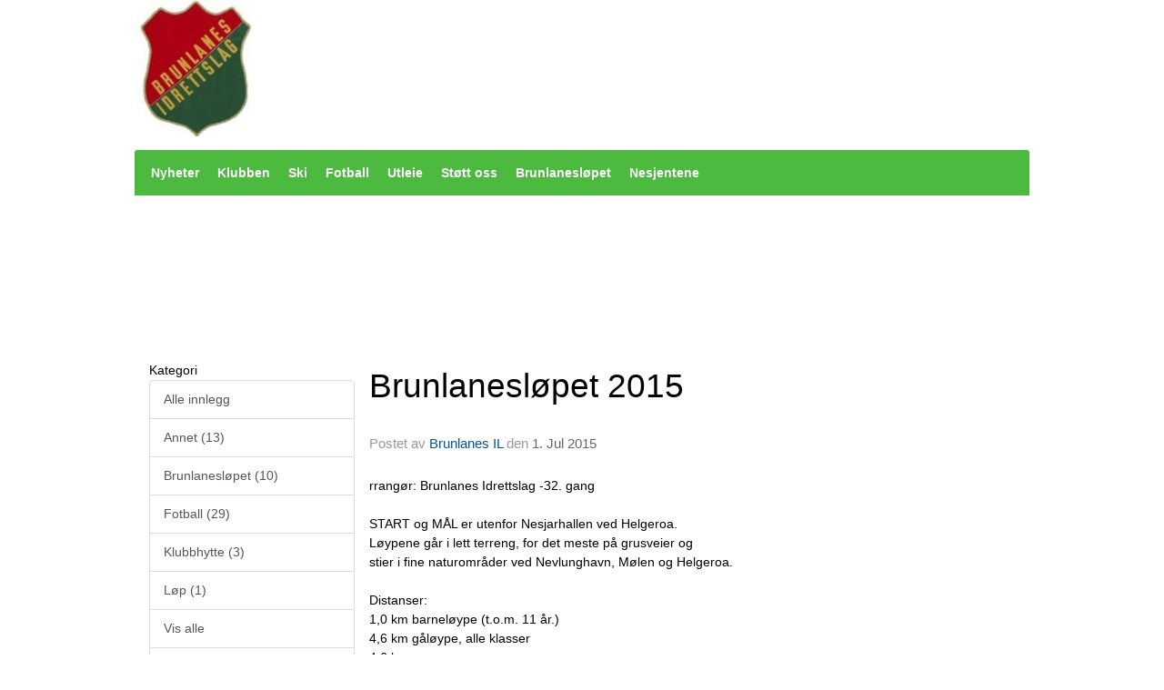

--- FILE ---
content_type: text/css
request_url: https://vue.webfarm3.bloc.no/frontend/2.263.11/Theme-DE4PdAwc.css
body_size: 1641
content:
#body{float:var(--theme-content-float);width:var(--theme-content-size)}.w{color:var(--theme-widget-base-font-color);border-radius:var(--theme-widget-border-radius);background-color:var(--theme-widget-bg-color);padding:var(--theme-widget-padding-top, 0) var(--theme-widget-padding-right, 0) var(--theme-widget-padding-bottom, 0) var(--theme-widget-padding-left, 0)}.w.wBorder{border-width:var(--theme-widget-border-width);border-style:var(--theme-widget-border-style);border-color:var(--theme-widget-border-color)}.w .wHeader{font-size:var(--theme-widget-header-font-size);border-top-left-radius:var(--theme-widget-border-radius);border-top-right-radius:var(--theme-widget-border-radius);border-width:var(--theme-widget-header-border-width);border-style:var(--theme-widget-header-border-style);border-color:var(--theme-widget-header-border-color)}.w .wHeader.boxed{color:var(--theme-widget-header-font-color);text-align:var(--theme-widget-header-text-align);padding:var(--theme-widget-header-padding-top) var(--theme-widget-header-padding-right) var(--theme-widget-header-padding-bottom) var(--theme-widget-header-padding-left);background-color:var(--theme-widget-header-bg-color)}.w .wHeader.boxed>a,.w .wHeader.boxed h2>a,.w .wHeader.boxed .options>a{color:var(--theme-widget-header-link-color)}.w .wHeader h2{color:inherit;font-size:var(--theme-widget-header-font-size);font-weight:var(--theme-widget-header-font-weight);font-family:var(--theme-widget-header-font-family)}.w .wContent{border-bottom-left-radius:var(--theme-widget-border-radius);border-bottom-right-radius:var(--theme-widget-border-radius);border-width:var(--theme-widget-content-border-width);border-style:var(--theme-widget-content-border-style);border-color:var(--theme-widget-content-border-color);padding:var(--theme-widget-content-padding);padding:var(--theme-widget-content-padding-top) var(--theme-widget-content-padding-right) var(--theme-widget-content-padding-bottom) var(--theme-widget-content-padding-left)}


--- FILE ---
content_type: application/javascript
request_url: https://vue.webfarm3.bloc.no/frontend/2.263.11/FrontendLegacyLayout-DKidnelF.js
body_size: 25175
content:
const __vite__mapDeps=(i,m=__vite__mapDeps,d=(m.f||(m.f=["AccordionText-8dCSElra.js","WidgetSkeleton-BKgJfhG0.js","index.js","index-jpfIe211.css","_plugin-vue_export-helper-DlAUqK2U.js","WidgetSkeleton-B-3ygxx8.css","AccordionText-B0v5W2M7.css","LinkList-RUlP0mo_.js","MyApartmentResidents-CdrCXiN_.js","urlhelpers-CWH499XP.js","invite-api-DRrTSrzl.js","BaseImage.vue_vue_type_script_setup_true_lang-DgIY2ity.js","ProfileDescription-Bq3XQmhK.js","index-Bt4UK8Aj.js","Tasks-CuaCwP3L.js","tasks-api-D2Bfzkox.js","TaskItem-pmz5ZF-7.js","index-D0ZsXyYX.js","AvatarImage.vue_vue_type_script_setup_true_lang-DdrcLP6O.js","index-CA2gaM_t.js","index-DhVC3dKI.js","typeof-QjJsDpFa.js","index-C5U6HIMD.js","index-4qIWxn74.js","index-RgW2qA3u.js","index-E9YXH6yD.js","index-DBRXqsHm.js","UserProfilesApartments-DnjXP2fw.js","MyGroups-34adyPmW.js","CampaignMyStatsWidget-DUq7CFUu.js","circle-o-notch-6KJD-urm.js","trophy-cKIt7Rrl.js","datetime-helpers-CPjjGB1C.js","intervalToDuration-ksQWZreA.js","getTimezoneOffsetInMilliseconds-Db3ChB_M.js","toDate-qOSwr3PX.js","addDays-BJhm0Vbw.js","constructFrom-DWjd9ymD.js","differenceInCalendarDays-DeKQH89p.js","differenceInSeconds-FK2muKUO.js","endOfDay-CGesiSW_.js","Button.vue_vue_type_script_setup_true_lang-BmYyMyAx.js","DialogTitle.vue_vue_type_script_setup_true_lang-B37yRzhi.js","DialogClose.vue_vue_type_script_setup_true_lang-y2rRnIRB.js","DialogContent.vue_vue_type_script_setup_true_lang-C9pJ4-vd.js","DialogDescription.vue_vue_type_script_setup_true_lang-bij_RQtX.js","DialogHeader.vue_vue_type_script_setup_true_lang-BjQa8Moi.js","DialogTrigger.vue_vue_type_script_setup_true_lang-CzFApTd_.js","Label.vue_vue_type_script_setup_true_lang-DyHc5r-V.js","RadioGroupItem.vue_vue_type_script_setup_true_lang-ty81C7qi.js","profile-widgets-comp-api-zic_COrA.js","index-BJ4V5whW.js","CampaignStatsWidget-CpZTIr3t.js","clock-o-DoY0iocm.js","users-VS91dIQ3.js","user-fHmAWWwo.js","CampaignCompanyStatsWidget-B4ZVeo-f.js","competition-api-23KOupbT.js","measure-by-DdEIBsdd.js","compv2helpers-CPz_KuXR.js","CampaignCompanySettingsWidget-D5A2bwPU.js","times-COcj6p8y.js","plus-DPDi3Nax.js","trash-B2diw8f8.js","TeamReportForm.vue_vue_type_script_setup_true_lang-Bk-5RrHl.js","DateTimeSelect.vue_vue_type_script_setup_true_lang-BcXB3IJh.js","PopoverContent.vue_vue_type_script_setup_true_lang-Bug5N-Yz.js","CCalendar.vue_vue_type_script_setup_true_lang-ClknIUfI.js","chevron-left-CdE7iTTr.js","chevron-right-DFSFHALM.js","Input.vue_vue_type_script_setup_true_lang-gcUV2nnG.js","index-qN9GXpVW.js","createLucideIcon-DnNfKNNd.js","format-B38eMjUr.js","protectedTokens-C1GdJ8-v.js","parse-9et_dEUL.js","CampaignCompanyMembersWidget-CTQadWu_.js","caret-down-DbMRHLlt.js","cog-CCRO8wAq.js","arrows-v-C8Zy4SFx.js","index-nkl6i_Ar.js","AlertDescription.vue_vue_type_script_setup_true_lang-CjLSmMSj.js","Checkbox.vue_vue_type_script_setup_true_lang-BakK6Qe-.js","check-Cw8FPvXV.js","DropdownMenuTrigger.vue_vue_type_script_setup_true_lang-C4k_Sqdt.js","DropdownMenuItem.vue_vue_type_script_setup_true_lang-uUIS5tEf.js","DropdownMenuLabel.vue_vue_type_script_setup_true_lang-DgBgUCS4.js","DropdownMenuSeparator.vue_vue_type_script_setup_true_lang-nlGldy9H.js","index-Cy_EvrWJ.js","index-B6Dv_9Yn.js","CampaignCompanyMembersWidget-B_pJU9uX.css","CampaignCompanyTeamsWidget-COR3BEUg.js","CampaignCorporateActivitySidebarWidget-DhV3CiUD.js","CampaignCorporateCompaniesWidget-BswK0uNI.js","bringAPI-CckdHV4b.js","account-api-DDKIAr4k.js","CampaignTeamActivitySidebarWidget-BX_bLCwR.js","CampaignCorporateSettingsWidget-D0zjJEH2.js","ArcheryNorwayResults-CMp0JsHs.js","ArcheryNorwayUpcomingEvents-BC1Vps15.js","CampaignCorporateMembersWidget-peP4Y2E6.js","CampaignCorporateMembersWidget-B6dtxq-R.css","CampaignTeamMembersWidget-D0cRl4Gq.js","CampaignTeamMembersWidget-ZQOkVwcC.css","CampaignTeamSettingsWidget-DM2bZBnR.js","trash-o-1vFygN_a.js","ListTodaysBookingAppointments-BRWNpAZV.js","Loader.vue_vue_type_script_setup_true_lang-BRCMNP5S.js","ProfileMyUpcomingEvents-DxZHl33m.js","calendar-CCu9p-Ok.js","popper.esm-BTafPiXt.js","AccountMyContent-C4ax5vZX.js","external-link-D1T0Wo47.js","MaskaDatePicker.vue_vue_type_script_setup_true_lang-DiAXmLqR.js","index-CIxY6YWE.js","index-CTz1v2jc.css","QrCodeForEvent-CSWkwsLJ.js","qrcode.vue.esm-Ius65K0H.js","Statistikk-CIu5wM5Z.js","TPGlobalNotice-C23xeAE9.js","index-BDRDYHL0.js","_commonjs-dynamic-modules-TDtrdbi3.js","___vite-browser-external_commonjs-proxy-DDS90Agd.js","TPGlobalNotice-voW1kRSv.css","Statistikk-DulAJbwU.css","TrimpoengKartWidget2-B9d38B58.js","map-signs-CIwdKK4P.js","consts-C8159ebb.js","leaflet-BgALFPNI.js","leaflet-Dgihpmma.css","TrimpoengKartWidget2-sfxsZnrt.css","Toppliste-CXTbNKtX.js","Tabs.vue_vue_type_script_setup_true_lang-C62MZssG.js","TabsContent.vue_vue_type_script_setup_true_lang-BF2X-JAu.js","search-BHZrL8jT.js","vuejs-paginate-next.es-wagZqnoB.js","ModalContent.vue_vue_type_script_setup_true_lang-biWEa9cN.js","Toppliste-DKQ9r4DQ.css","RotatingImageBanner-COqsk0JC.js","wrench-0_QoYeJ5.js","RotatingImageBanner-2SjG09Ta.css","AskerAddressRedirectWidget-BA23oxbw.js","Deltakerbilder-BBJqBhGB.js","Deltakerbilder-BwO9i_Kn.css","FormWidget-CvqUZ6Ap.js","form-page-key-types-8pYHaoZt.js","refresh-DXp5nCpH.js","number-helpers-PRgBsgAN.js","FormWidget-BK6NkNJF.css","ProfileBlogpostEditor-CtrL5MOD.js","FileInput.vue_vue_type_script_setup_true_lang-CDY5tV1P.js","ProfileBlogpostEditor-CIhMzEL0.css","AdministrateProfileTabs-CTntvuaT.js","AdministrateProfileTabs.vue_vue_type_script_setup_true_lang-COc5YRGu.js","useModalCards-COvNUJtp.js","administrate-members-api-rTPZkmdh.js","NavigationTabs-BlKdCJdK.js","NavigationTabs-Cz0ENL6-.css","Messages-DnhKnh2W.js","ProfileHeader-CXI2X58O.js","ProfileHeader.vue_vue_type_script_setup_true_lang-BJm98COZ.js","profile-DcjmTlOj.js","profile-api-DvLvpcyU.js","AvatarFallback.vue_vue_type_script_setup_true_lang-D4EpLRSD.js","user-plus-BPQsGQCg.js","ProfileSubheading-C66koaWC.js","ProfileTabs-PHTj-8pp.js","ProfileTabs-BE1TbeZl.css","string-helpers-B2r0LQrd.js","Turo-BsnDGhOg.js","map-marker-Bj2ozFFC.js","hiking-BKd0GmnK.js","apple-keyboard-command-B2T641kE.js","diamond-half-CUmyoV2b.js","orienteering-DNUrZQp6.js","orienteering-control-point-api-Cz5uvWuJ.js","orienteering-stats-api-BVsZCU_x.js","tur-oapi-C2htxHL1.js","Turo-C_zURS5j.css","YourOrienteeringCoursesWidget-DrdcFFcl.js","DownloadCourseAssets.vue_vue_type_script_setup_true_lang-BozhBpGi.js","smiley-CEroKyCs.js","check-WUqeZqHY.js","toggle-on-LvnT1xg-.js","CourseTitleCard.vue_vue_type_script_setup_true_lang-B39TBdNF.js","ListItem-Tci2IFul.js","MyFamily-BVysPqhJ.js","dots-horizontal-D1A-25WU.js","family-BGuQKPYs.js","family-member-api-ClO-Ee-s.js","OrienteeringProfileStatsWidget-USjn9xd2.js","YourActiveSeasonsProfileWidget-CTNr71iS.js","angle-left-DQyjKmfR.js","YourActiveSeasonsProfileWidget-C_CZOlJb.css","YourOrienteeringGroupsWidget-C2EPJ3Wr.js","OrienteeringCoursesNearbyWidget-B1ZbzOM6.js","OrienteeringCoursesNearbyWidget-DAt9tWCu.css","YourFavoriteOrganizers-BWvU3qNY.js","Favorite.vue_vue_type_script_setup_true_lang-Bn-Xvyos.js","ImageWithTextWidget-BpTaHvPL.js","ImageWithTextWidget-CljT7zVd.css","AppPromotionBanner-fMD-5M7E.js","AppPromotionBanner-QYgNkZ_D.css","Testimonial-CrA7pNVi.js","Testimonial-DCltdhdr.css","NoAccessProfile-Xu_OWrvS.js","Layout-DuyRTxpp.js","Layout-DxzCY8CT.css","ChatBot-BuvuqVg7.js","ChatBot-r40owHVE.css","ChatWidget-DDESWwEd.js","Chat-1jI_UKCw.js","HubConnectionBuilder-DolXkYF0.js","user-BsESTRpS.js","createLucideIcon-CCFWGiVx.js","index-DA8zz4Sk.js","index-tocp-2gy.js","index-CAGxJIcV.js","index-zhYtewhY.js","index-CbPSoDvq.js","Chat-DcK1-5Du.css","x-BFq6-RP5.js","ChatWidget-0FFlzU5M.css","JoinEvent-BJQXz1No.js","join-event-api-BCvxXlqD.js","TicketSelectDropdownOption.vue_vue_type_script_setup_true_lang-CViBFRqe.js","shopping-cart-D8MI9hOy.js","AlertTitle.vue_vue_type_script_setup_true_lang-Rt-uefPW.js","info-circle-CQqhZvXY.js","Popper-BOXDHO-y.js","Popper-BrGQQd1R.css","JoinEvent-B8UztvjL.css","Likes-C-K08Eqs.js","Likes.vue_vue_type_script_setup_true_lang-CxYyL4pu.js","ProfileCalendar-DNbmbxbq.js","Card.vue_vue_type_script_setup_true_lang-cuwlcMun.js","CardContent.vue_vue_type_script_setup_true_lang-BnTMi_V6.js","ScrollArea.vue_vue_type_script_setup_true_lang-BC5eE8a7.js","MainMenu-D77S56oZ.js","MainMenu.vue_vue_type_script_setup_true_lang-qlmfMHR3.js","MainMenu-BR8_RQvI.css","TopBar-CcAxQYyi.js","TopBar.vue_vue_type_script_setup_true_lang-Ba52KcDG.js","ActivityFeed-DO-FWD-e.js","LikeButton.vue_vue_type_script_setup_true_lang-DiG2yE_0.js","ProfileToggleDropdown.vue_vue_type_script_setup_true_lang-EWPy4xe1.js","zh_CN-XeiluXJl.js","vee-validate-kt0hboLZ.js","es-DYvo94xJ.js","ProfileToggleDropdown-CcY4lvYN.css","formatDistance-BPWoMRmG.js","useTimeAgo-VflvlRzR.js","iconify-BleRMxLA.js","calendar-o-CqV2KCOf.js","pencil-DZkWhBTf.js","site-data-api-CX6L85e1.js","filepond-plugin-file-validate-size.esm-D1c6GW_I.js","filepond.min-CoYu_HgA.js","filepond-CGoNG6it.css","CreateEventModal.vue_vue_type_script_setup_true_lang-DU-nRdh8.js","calendar-today-outline-rounded-BhDx-qZm.js","LikeButton-B0pKOVKN.css","OrienteeringCoursesAndToplist-BD1a5iL8.js","YourOrienteeringPunchesWidget-BC10K0_j.js","CardHeader.vue_vue_type_script_setup_true_lang-Dyl91yvj.js","CardTitle.vue_vue_type_script_setup_true_lang-DxCnJuGw.js","YourOrienteeringPunchesWidget-D0fuc4Nh.css","InlineFroalaEditor-yiXDM8J5.js","TableRow.vue_vue_type_script_setup_true_lang-Cg6jOVC-.js","FroalaEditor.vue_vue_type_style_index_0_lang-HjRjz1_m.js","SelectScrollDownButton.vue_vue_type_script_setup_true_lang-CZw7r3C9.js","SelectGroup.vue_vue_type_script_setup_true_lang-Bt7hI9z0.js","FroalaEditor-DnI1U_8x.css","InlineFroalaEditor-Bu0qv7yF.css","ProfileFileStorage-CKTo8xI2.js","ProfileFileStorage.vue_vue_type_script_setup_true_lang-DQthEbyW.js","index-Brq9S3ZW.js","index-B3-BkemG.js","BreadcrumbSeparator.vue_vue_type_script_setup_true_lang-JJcf7ieV.js","TooltipProvider.vue_vue_type_script_setup_true_lang-sVxh1-xU.js","iconify-Cn1obTWW.js","FormMessage.vue_vue_type_script_setup_true_lang-CeK9Gs4y.js","FormLabel.vue_vue_type_script_setup_true_lang-BGNYVO3r.js","FormDescription.vue_vue_type_script_setup_true_lang-C5LjO8kl.js","index-D_zRertM.js","vee-validate-zod.esm-BrC76vql.js","types-CEPnzyVw.js","AccountSidebarWidget-CAokYWhV.js","Separator.vue_vue_type_script_setup_true_lang-CSMmima4.js","AccountSidebar.vue_vue_type_script_setup_true_lang-DebG-cJ4.js","DrawerDescription.vue_vue_type_script_setup_true_lang-Cf0MV5eo.js","edit-account-api-BDPassJ0.js","group-api-DAMLGzHr.js","FacebookPagePlugin-Cx0QfRf9.js","Switch.vue_vue_type_script_setup_true_lang-C0Xfyczl.js","FacebookPagePlugin-CMdWU2FS.css","ModernSlideshow-DRIz8PhU.js","ModernSlideshow-B1oV0X-K.css","Drawer-DRu1Fp0C.js","x-mark-solid-8y4__5lf.js","drawer-RDI3cOGX.js","Drawer-CWEmBAY9.css","frontend-admin-m8j0WOC_.css"])))=>i.map(i=>d[i]);
import{d as L,r as V,o as I,n as C,c as O,a,F as R,b as y,e as f,f as m,m as W,u as e,T as S,g as i,_,s as n,h as b,i as h,j as k,k as c,l as T,w as M,S as B}from"./index.js";import{_ as F}from"./TopBar.vue_vue_type_script_setup_true_lang-Ba52KcDG.js";import{s as x}from"./consts-C8159ebb.js";import{u as N}from"./drawer-RDI3cOGX.js";import{_ as $}from"./Theme.vue_vue_type_script_setup_true_lang-RhMzgmeB.js";const Y=L({__name:"WidgetTeleporter",setup(D){const o={};function u(r){return r==="AccordionText"&&(o[r]??=i({loader:()=>_(()=>import("./AccordionText-8dCSElra.js"),__vite__mapDeps([0,1,2,3,4,5,6]))})),r==="LinkList"&&(o[r]??=i({loader:()=>_(()=>import("./LinkList-RUlP0mo_.js"),__vite__mapDeps([7,1,2,3,4,5]))})),r==="MyApartmentResidents"&&(o[r]??=i({loader:()=>_(()=>import("./MyApartmentResidents-CdrCXiN_.js"),__vite__mapDeps([8,2,3,9,10,1,4,5,11]))})),r==="ProfileDescription"&&(o[r]??=i({loader:()=>_(()=>import("./ProfileDescription-Bq3XQmhK.js"),__vite__mapDeps([12,1,2,3,4,5,13]))})),r==="Tasks"&&(o[r]??=i({loader:()=>_(()=>import("./Tasks-CuaCwP3L.js"),__vite__mapDeps([14,2,3,15,16,9,17,18,19,20,21,22,23,24,25,26,4,1,5]))})),r==="UserProfilesApartments"&&(o[r]??=i({loader:()=>_(()=>import("./UserProfilesApartments-DnjXP2fw.js"),__vite__mapDeps([27,1,2,3,4,5,11]))})),r==="MyGroups"&&(o[r]??=i({loader:()=>_(()=>import("./MyGroups-34adyPmW.js"),__vite__mapDeps([28,9,13,1,2,3,4,5,11]))})),r==="CampaignMyStatsWidget"&&(o[r]??=i({loader:()=>_(()=>import("./CampaignMyStatsWidget-DUq7CFUu.js"),__vite__mapDeps([29,30,2,3,31,32,33,34,35,36,37,38,39,40,41,42,43,44,45,46,47,48,49,50,51]))})),r==="CampaignStatsWidget"&&(o[r]??=i({loader:()=>_(()=>import("./CampaignStatsWidget-CpZTIr3t.js"),__vite__mapDeps([52,53,2,3,54,55,32,33,34,35,36,37,38,39,40,50]))})),r==="CampaignCompanyStatsWidget"&&(o[r]??=i({loader:()=>_(()=>import("./CampaignCompanyStatsWidget-B4ZVeo-f.js"),__vite__mapDeps([56,30,2,3,57,58,31,32,33,34,35,36,37,38,39,40,59]))})),r==="CampaignCompanySettingsWidget"&&(o[r]??=i({loader:()=>_(()=>import("./CampaignCompanySettingsWidget-D5A2bwPU.js"),__vite__mapDeps([60,61,2,3,57,58,62,63,64,65,66,67,41,68,69,70,71,72,73,34,35,38,37,74,75,36]))})),r==="CampaignCompanyMembersWidget"&&(o[r]??=i({loader:()=>_(()=>import("./CampaignCompanyMembersWidget-CTQadWu_.js"),__vite__mapDeps([76,77,2,3,30,78,79,61,32,33,34,35,36,37,38,39,40,9,80,81,41,82,83,84,85,86,87,57,88,89,4,90]))})),r==="CampaignCompanyTeamsWidget"&&(o[r]??=i({loader:()=>_(()=>import("./CampaignCompanyTeamsWidget-COR3BEUg.js"),__vite__mapDeps([91,77,2,3,30,62,78,32,33,34,35,36,37,38,39,40,41,84,85,57]))})),r==="CampaignCorporateActivitySidebarWidget"&&(o[r]??=i({loader:()=>_(()=>import("./CampaignCorporateActivitySidebarWidget-DhV3CiUD.js"),__vite__mapDeps([92,30,2,3,32,33,34,35,36,37,38,39,40,57,59,88,89]))})),r==="CampaignCorporateCompaniesWidget"&&(o[r]??=i({loader:()=>_(()=>import("./CampaignCorporateCompaniesWidget-BswK0uNI.js"),__vite__mapDeps([93,30,2,3,77,78,55,79,62,94,32,33,34,35,36,37,38,39,40,41,84,85,95,57]))})),r==="CampaignTeamActivitySidebarWidget"&&(o[r]??=i({loader:()=>_(()=>import("./CampaignTeamActivitySidebarWidget-BX_bLCwR.js"),__vite__mapDeps([96,30,2,3,32,33,34,35,36,37,38,39,40,57,58]))})),r==="CampaignCorporateSettingsWidget"&&(o[r]??=i({loader:()=>_(()=>import("./CampaignCorporateSettingsWidget-D0zjJEH2.js"),__vite__mapDeps([97,30,2,3,61,64,57,65,66,67,41,68,69,70,71,72,73,34,35,38,37,74,75,36,94]))})),r==="ArcheryNorwayResults"&&(o[r]??=i({loader:()=>_(()=>import("./ArcheryNorwayResults-CMp0JsHs.js"),__vite__mapDeps([98,2,3]))})),r==="ArcheryNorwayUpcomingEvents"&&(o[r]??=i({loader:()=>_(()=>import("./ArcheryNorwayUpcomingEvents-BC1Vps15.js"),__vite__mapDeps([99,2,3]))})),r==="CampaignTeamActivitySidebarWidget"&&(o[r]??=i({loader:()=>_(()=>import("./CampaignTeamActivitySidebarWidget-BX_bLCwR.js"),__vite__mapDeps([96,30,2,3,32,33,34,35,36,37,38,39,40,57,58]))})),r==="CampaignCorporateSettingsWidget"&&(o[r]??=i({loader:()=>_(()=>import("./CampaignCorporateSettingsWidget-D0zjJEH2.js"),__vite__mapDeps([97,30,2,3,61,64,57,65,66,67,41,68,69,70,71,72,73,34,35,38,37,74,75,36,94]))})),r==="CampaignCorporateMembersWidget"&&(o[r]??=i({loader:()=>_(()=>import("./CampaignCorporateMembersWidget-peP4Y2E6.js"),__vite__mapDeps([100,30,2,3,78,79,77,32,33,34,35,36,37,38,39,40,9,41,82,83,84,85,86,57,4,101]))})),r==="CampaignTeamMembersWidget"&&(o[r]??=i({loader:()=>_(()=>import("./CampaignTeamMembersWidget-D0cRl4Gq.js"),__vite__mapDeps([102,30,2,3,78,77,32,33,34,35,36,37,38,39,40,9,80,81,41,82,83,84,85,86,57,4,103]))})),r==="CampaignTeamSettingsWidget"&&(o[r]??=i({loader:()=>_(()=>import("./CampaignTeamSettingsWidget-DM2bZBnR.js"),__vite__mapDeps([104,30,2,3,62,105,57]))})),r==="ListTodaysBookingAppointments"&&(o[r]??=i({loader:()=>_(()=>import("./ListTodaysBookingAppointments-BRWNpAZV.js"),__vite__mapDeps([106,2,3,1,4,5,107]))})),r==="ProfileMyUpcomingEvents"&&(o[r]??=i({loader:()=>_(()=>import("./ProfileMyUpcomingEvents-DxZHl33m.js"),__vite__mapDeps([108,109,2,3,110,1,4,5]))})),r==="AccountMyContent"&&(o[r]??=i({loader:()=>_(()=>import("./AccountMyContent-C4ax5vZX.js"),__vite__mapDeps([111,30,2,3,112,95,9,113,71,66,70,41,114,68,69,115,107,40,35]))})),r==="QrCodeForEvent"&&(o[r]??=i({loader:()=>_(()=>import("./QrCodeForEvent-CSWkwsLJ.js"),__vite__mapDeps([116,9,117,2,3]))})),r==="TrimpoengStatsWidget"&&(o[r]??=i({loader:()=>_(()=>import("./Statistikk-CIu5wM5Z.js"),__vite__mapDeps([118,30,2,3,80,81,119,120,121,122,4,123,1,5,124]))})),r==="TrimpoengKartWidget2"&&(o[r]??=i({loader:()=>_(()=>import("./TrimpoengKartWidget2-B9d38B58.js"),__vite__mapDeps([125,2,3,126,127,80,81,128,11,129,1,4,5,119,120,121,122,123,130]))})),r==="TrimpoengTopplisteWidget"&&(o[r]??=i({loader:()=>_(()=>import("./Toppliste-CXTbNKtX.js"),__vite__mapDeps([131,2,3,80,81,132,133,1,4,5,119,120,121,122,123,134,70,71,135,107,136,137]))})),r==="RotatingImageBanner"&&(o[r]??=i({loader:()=>_(()=>import("./RotatingImageBanner-COqsk0JC.js"),__vite__mapDeps([138,139,2,3,30,80,81,1,4,5,140]))})),r==="AskerAddressRedirectWidget"&&(o[r]??=i({loader:()=>_(()=>import("./AskerAddressRedirectWidget-BA23oxbw.js"),__vite__mapDeps([141,2,3,80,81,1,4,5,66]))})),r==="TrimpoengDeltakerbilderWidget"&&(o[r]??=i({loader:()=>_(()=>import("./Deltakerbilder-BBJqBhGB.js"),__vite__mapDeps([142,2,3,80,81,135,1,4,5,119,120,121,122,123,136,143]))})),r==="FormWidget"&&(o[r]??=i({loader:()=>_(()=>import("./FormWidget-CvqUZ6Ap.js"),__vite__mapDeps([144,30,2,3,1,4,5,145,120,121,122,146,70,71,127,147,107,148]))})),r==="ProfileBlogpostEditor"&&(o[r]??=i({loader:()=>_(()=>import("./ProfileBlogpostEditor-CtrL5MOD.js"),__vite__mapDeps([149,2,3,41,150,70,71,113,66,114,68,69,115,95,4,151]))})),r==="AdministrateProfileTabs"&&(o[r]??=i({loader:()=>_(()=>import("./AdministrateProfileTabs-CTntvuaT.js"),__vite__mapDeps([152,153,2,3,154,155,156,4,157]))})),r==="Messages"&&(o[r]??=i({loader:()=>_(()=>import("./Messages-DnhKnh2W.js"),__vite__mapDeps([158,2,3,4]))})),r==="ProfileHeader"&&(o[r]??=i({loader:()=>_(()=>import("./ProfileHeader-CXI2X58O.js"),__vite__mapDeps([159,160,2,3,161,84,85,162,11,136,9,17,18,163,88,89,78,164,77,86,87,69,165,4,166,167,168]))})),r==="Turo"&&(o[r]??=i({loader:()=>_(()=>import("./Turo-BsnDGhOg.js"),__vite__mapDeps([169,1,2,3,4,5,170,126,134,30,171,172,173,109,174,175,176,177,89,178]))})),r==="YourOrienteeringCoursesWidget"&&(o[r]??=i({loader:()=>_(()=>import("./YourOrienteeringCoursesWidget-DrdcFFcl.js"),__vite__mapDeps([179,180,2,3,84,85,86,177,181,182,173,183,9,80,81,1,4,5,174,175,176,184,126,170,185,107]))})),r==="MyFamily"&&(o[r]??=i({loader:()=>_(()=>import("./MyFamily-BVysPqhJ.js"),__vite__mapDeps([186,187,2,3,9,17,18,163,84,85,188,189,1,4,5,168]))})),r==="OrienteeringProfileStatsWidget"&&(o[r]??=i({loader:()=>_(()=>import("./OrienteeringProfileStatsWidget-USjn9xd2.js"),__vite__mapDeps([190,126,2,3,1,4,5,174,175,176,177]))})),r==="YourActiveSeasonsProfileWidget"&&(o[r]??=i({loader:()=>_(()=>import("./YourActiveSeasonsProfileWidget-CTNr71iS.js"),__vite__mapDeps([191,2,3,181,182,192,1,4,5,174,175,176,177,22,193]))})),r==="YourOrienteeringGroups"&&(o[r]??=i({loader:()=>_(()=>import("./YourOrienteeringGroupsWidget-C2EPJ3Wr.js"),__vite__mapDeps([194,9,17,2,3,18,1,4,5,174,175,176,177]))})),r==="OrienteeringCoursesNearbyWidget"&&(o[r]??=i({loader:()=>_(()=>import("./OrienteeringCoursesNearbyWidget-B1ZbzOM6.js"),__vite__mapDeps([195,1,2,3,4,5,174,175,176,177,171,192,88,89,107,196]))})),r==="YourFavoriteOrganizers"&&(o[r]??=i({loader:()=>_(()=>import("./YourFavoriteOrganizers-BWvU3qNY.js"),__vite__mapDeps([197,1,2,3,4,5,17,18,177,198]))})),r==="ImageWithTextWidget"&&(o[r]??=i({loader:()=>_(()=>import("./ImageWithTextWidget-BpTaHvPL.js"),__vite__mapDeps([199,2,3,11,4,200]))})),r==="AppPromotionBanner"&&(o[r]??=i({loader:()=>_(()=>import("./AppPromotionBanner-fMD-5M7E.js"),__vite__mapDeps([201,2,3,4,202]))})),r==="Testimonial"&&(o[r]??=i({loader:()=>_(()=>import("./Testimonial-CrA7pNVi.js"),__vite__mapDeps([203,2,3,17,18,4,204]))})),r==="ProfileHeader"&&(o[r]??=i({loader:()=>_(()=>import("./ProfileHeader-CXI2X58O.js"),__vite__mapDeps([159,160,2,3,161,84,85,162,11,136,9,17,18,163,88,89,78,164,77,86,87,69,165,4,166,167,168]))})),r==="NoAccessProfile"&&(o[r]??=i({loader:()=>_(()=>import("./NoAccessProfile-Xu_OWrvS.js"),__vite__mapDeps([205,2,3,17,18,163,162,161,84,85,11,136,206,4,207,168]))})),r==="ChatBotWidget"&&(o[r]??=i({loader:()=>_(()=>import("./ChatBot-BuvuqVg7.js"),__vite__mapDeps([208,2,3,4,209]))})),r==="WidgetPageChat"&&(o[r]??=i({loader:()=>_(()=>import("./ChatWidget-DDESWwEd.js"),__vite__mapDeps([210,211,2,3,88,89,212,4,213,214,215,216,21,22,20,217,218,219,19,220,221,222]))})),r==="JoinEventWidget"&&(o[r]??=i({loader:()=>_(()=>import("./JoinEvent-BJQXz1No.js"),__vite__mapDeps([223,2,3,224,112,9,225,145,13,51,4,226,80,227,81,127,147,228,61,136,229,110,230,107,231]))})),r==="Likes"&&(o[r]??=i({loader:()=>_(()=>import("./Likes-C-K08Eqs.js"),__vite__mapDeps([232,233,2,3,9,17,18,163,136,168]))})),r==="ProfileCalendar"&&(o[r]??=i({loader:()=>_(()=>import("./ProfileCalendar-DNbmbxbq.js"),__vite__mapDeps([234,2,3,95,235,236,237,107]))})),r==="MainMenu"&&(o[r]??=i({loader:()=>_(()=>import("./MainMenu-D77S56oZ.js"),__vite__mapDeps([238,239,2,3,88,89,11,240]))})),r==="TopBar"&&(o[r]??=i({loader:()=>_(()=>import("./TopBar-CcAxQYyi.js"),__vite__mapDeps([241,242,2,3]))})),r==="ActivityFeed"&&(o[r]??=i({loader:()=>_(()=>import("./ActivityFeed-DO-FWD-e.js"),__vite__mapDeps([243,244,2,3,245,4,246,247,248,17,18,163,41,168,77,95,84,85,249,9,250,39,35,40,34,233,136,251,187,86,87,127,80,81,252,11,33,36,37,38,126,174,175,176,177,253,254,235,236,107,255,256,257,258,229,110,230,259,260,261]))})),r==="ActivityFeed"&&(o[r]??=i({loader:()=>_(()=>import("./ActivityFeed-DO-FWD-e.js"),__vite__mapDeps([243,244,2,3,245,4,246,247,248,17,18,163,41,168,77,95,84,85,249,9,250,39,35,40,34,233,136,251,187,86,87,127,80,81,252,11,33,36,37,38,126,174,175,176,177,253,254,235,236,107,255,256,257,258,229,110,230,259,260,261]))})),r==="OrienteeringCoursesAndToplist"&&(o[r]??=i({loader:()=>_(()=>import("./OrienteeringCoursesAndToplist-BD1a5iL8.js"),__vite__mapDeps([262,2,3,177]))})),r==="YourOrienteeringPunchesWidget"&&(o[r]??=i({loader:()=>_(()=>import("./YourOrienteeringPunchesWidget-BC10K0_j.js"),__vite__mapDeps([263,105,2,3,1,4,5,41,235,264,265,236,175,266]))})),r==="InlineFroalaEditor"&&(o[r]??=i({loader:()=>_(()=>import("./InlineFroalaEditor-yiXDM8J5.js"),__vite__mapDeps([267,41,2,3,127,80,227,81,84,85,86,70,71,48,268,107,269,270,83,271,51,121,122,136,272,4,273]))})),r==="ProfileFileStorage"&&(o[r]??=i({loader:()=>_(()=>import("./ProfileFileStorage-CKTo8xI2.js"),__vite__mapDeps([274,275,276,214,2,3,80,227,81,277,278,69,41,235,264,82,83,42,43,44,46,84,85,268,279,280,247,281,282,48,283,284,70,71,49,285,286,236,257,258,256,270]))})),r==="AccountNav"&&(o[r]??=i({loader:()=>_(()=>import("./AccountSidebarWidget-CAokYWhV.js"),__vite__mapDeps([287,288,2,3,289,71,41,168,17,18,163,42,44,45,46,290,88,89,279,4,95,291,280,285,247,286,292,80,227,81,281,282,48,284,70,270,83,271,214]))})),r==="FacebookPagePlugin"&&(o[r]??=i({loader:()=>_(()=>import("./FacebookPagePlugin-Cx0QfRf9.js"),__vite__mapDeps([293,41,2,3,42,44,45,46,247,281,282,48,284,70,71,294,285,286,88,89,4,295]))})),r==="ModernSlideshow"&&(o[r]??=i({loader:()=>_(()=>import("./ModernSlideshow-DRIz8PhU.js"),__vite__mapDeps([296,2,3,30,51,88,89,297]))})),o[r]}const s=V([]);function A(r){const t=`#${r.getAttribute("id")}`,p=r.getAttribute("data-vue-widget-name"),E=r.getAttribute("data-props"),d={id:t,name:p,props:JSON.parse(E)};s.value.push(d),r&&r.querySelectorAll(".widget-loader").forEach(l=>l.remove())}function P(r){const t=`#${r.getAttribute("id")}`,p=r.getAttribute("data-vue-widget-name"),E=r.getAttribute("data-props"),d={id:t,name:p,props:JSON.parse(E)},l=s.value.findIndex(v=>v.id===t);l>-1&&(s.value[l]=d)}return I(()=>{C(()=>{document.querySelectorAll("[data-vue-widget-name]").forEach(t=>{t.innerHTML="",t.classList.add("widget-loaded"),t&&A(t)})})}),window.addEventListener("unmount-widget",r=>{if(r.detail==="")return!1;const t=document.getElementById(r.detail);if(t){const p=s.value.findIndex(E=>E.id===`#${t.getAttribute("id")}`);p>-1&&s.value.splice(p,1)}},!1),window.addEventListener("initVueApp",r=>{if(r.detail==="")return!1;const t=document.getElementById(r.detail);t&&A(t)},!1),window.addEventListener("vueAppPropChange",r=>{if(r.detail==="")return!1;const t=document.getElementById(r.detail);t&&P(t)},!1),(r,t)=>(a(!0),O(R,null,y(e(s),p=>(a(),f(S,{key:p.name,to:p.id},[(a(),f(m(u(p.name)),W({ref_for:!0},p.props,{key:e(s).length}),null,16))],8,["to"]))),128))}}),K=L({__name:"FrontendLegacyLayout",setup(D){const o=N(),{theme:u,isSignedIn:s,isWebmaster:A,isPublisher:P,site:r}=n(b()),{drawerIsOpen:t}=n(o),p=h(()=>u.value?.topbar?.displayTopbarComponent==="true"||s.value&&u.value?.topbar?.displayTopbarComponent==="whenSignedIn"),E=i(()=>_(()=>import("./Drawer-DRu1Fp0C.js"),__vite__mapDeps([298,299,2,3,300,51,146,4,192,301])));return A&&_(()=>Promise.resolve({}),__vite__mapDeps([302])),I(()=>{document.addEventListener("toggle-drawer",d=>{const l=d.detail;l&&o.toggleDrawer(l)})}),(d,l)=>{const v=k("RouterView");return a(),O(R,null,[e(u)?(a(),f(e($),{key:0,theme:e(u),"is-signed-in":e(s)},null,8,["theme","is-signed-in"])):c("",!0),e(p)?(a(),f(F,{key:1,variant:e(u)?.topbar?.topbarTemplate==="Minimal"?"Minimal":"Bootstrap"},null,8,["variant"])):c("",!0),T(v),T(v,{name:"modal"}),T(Y),e(x)(e(r)?.siteId??0)&&e(t)&&e(s)&&e(P)?(a(),f(B,{key:2},{default:M(()=>[T(e(E),{scope:"frontend"})]),_:1})):c("",!0)],64)}}});export{K as default};
